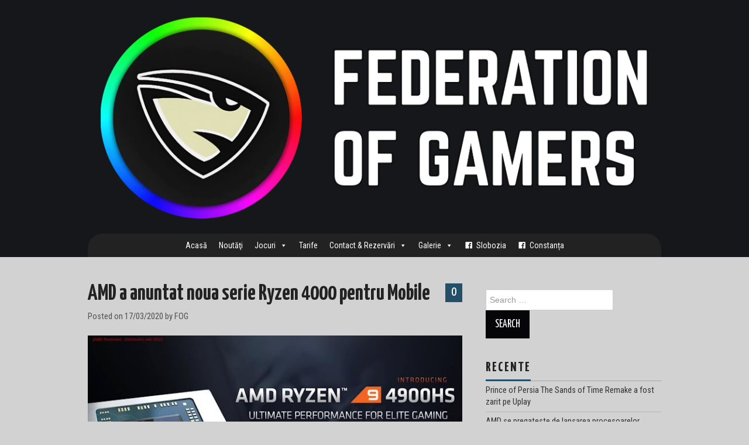

--- FILE ---
content_type: text/html; charset=UTF-8
request_url: https://foginternetcafe.ro/stiri/amd-a-anuntat-noua-serie-ryzen-4000-pentru-mobile/
body_size: 12657
content:
<!DOCTYPE html>
<html lang="en-US">
<head>
	<script data-ad-client="ca-pub-7338703182577930" async src="https://pagead2.googlesyndication.com/pagead/js/adsbygoogle.js"></script>
	
	<!-- Global site tag (gtag.js) - Google Analytics -->
<script async src="https://www.googletagmanager.com/gtag/js?id=UA-80447526-2"></script>
<script>
  window.dataLayer = window.dataLayer || [];
  function gtag(){dataLayer.push(arguments);}
  gtag('js', new Date());

  gtag('config', 'UA-80447526-2');
</script>

	<meta charset="UTF-8">
	<meta name="viewport" content="width=device-width">

	<link rel="profile" href="http://gmpg.org/xfn/11">
	<link rel="pingback" href="https://foginternetcafe.ro/xmlrpc.php">
	<link rel="shortcut icon" href="https://foginternetcafe.ro/wp-content/uploads/2022/11/fog-logo-rgb.png" />

	

	<meta name='robots' content='index, follow, max-image-preview:large, max-snippet:-1, max-video-preview:-1' />

	<!-- This site is optimized with the Yoast SEO plugin v19.10 - https://yoast.com/wordpress/plugins/seo/ -->
	<title>AMD a anuntat noua serie Ryzen 4000 pentru Mobile - FoG</title>
	<link rel="canonical" href="https://foginternetcafe.ro/stiri/amd-a-anuntat-noua-serie-ryzen-4000-pentru-mobile/" />
	<meta property="og:locale" content="en_US" />
	<meta property="og:type" content="article" />
	<meta property="og:title" content="AMD a anuntat noua serie Ryzen 4000 pentru Mobile - FoG" />
	<meta property="og:description" content="Seria Ryzen 4000 a fost dezvaluita in mod oficial de catre AMD, aducand 8 nuclee cu 16 fire de executie pe laptop-uri. Noile procesoare vin cu multe imbunatatiri. Arhitectura Zen 2 este asistata de o gramada de sisteme noi concepute&hellip; Continue Reading &rarr;" />
	<meta property="og:url" content="https://foginternetcafe.ro/stiri/amd-a-anuntat-noua-serie-ryzen-4000-pentru-mobile/" />
	<meta property="og:site_name" content="FoG" />
	<meta property="article:published_time" content="2020-03-17T17:40:16+00:00" />
	<meta property="article:modified_time" content="2020-03-17T17:40:53+00:00" />
	<meta property="og:image" content="https://foginternetcafe.ro/wp-content/uploads/2020/03/r400.jpg" />
	<meta property="og:image:width" content="678" />
	<meta property="og:image:height" content="381" />
	<meta property="og:image:type" content="image/jpeg" />
	<meta name="author" content="FOG" />
	<meta name="twitter:card" content="summary_large_image" />
	<meta name="twitter:label1" content="Written by" />
	<meta name="twitter:data1" content="FOG" />
	<meta name="twitter:label2" content="Est. reading time" />
	<meta name="twitter:data2" content="1 minute" />
	<script type="application/ld+json" class="yoast-schema-graph">{"@context":"https://schema.org","@graph":[{"@type":"WebPage","@id":"https://foginternetcafe.ro/stiri/amd-a-anuntat-noua-serie-ryzen-4000-pentru-mobile/","url":"https://foginternetcafe.ro/stiri/amd-a-anuntat-noua-serie-ryzen-4000-pentru-mobile/","name":"AMD a anuntat noua serie Ryzen 4000 pentru Mobile - FoG","isPartOf":{"@id":"https://foginternetcafe.ro/#website"},"primaryImageOfPage":{"@id":"https://foginternetcafe.ro/stiri/amd-a-anuntat-noua-serie-ryzen-4000-pentru-mobile/#primaryimage"},"image":{"@id":"https://foginternetcafe.ro/stiri/amd-a-anuntat-noua-serie-ryzen-4000-pentru-mobile/#primaryimage"},"thumbnailUrl":"https://foginternetcafe.ro/wp-content/uploads/2020/03/r400.jpg","datePublished":"2020-03-17T17:40:16+00:00","dateModified":"2020-03-17T17:40:53+00:00","author":{"@id":"https://foginternetcafe.ro/#/schema/person/7e2841916cffe00a5ce01ff0b89905e2"},"breadcrumb":{"@id":"https://foginternetcafe.ro/stiri/amd-a-anuntat-noua-serie-ryzen-4000-pentru-mobile/#breadcrumb"},"inLanguage":"en-US","potentialAction":[{"@type":"ReadAction","target":["https://foginternetcafe.ro/stiri/amd-a-anuntat-noua-serie-ryzen-4000-pentru-mobile/"]}]},{"@type":"ImageObject","inLanguage":"en-US","@id":"https://foginternetcafe.ro/stiri/amd-a-anuntat-noua-serie-ryzen-4000-pentru-mobile/#primaryimage","url":"https://foginternetcafe.ro/wp-content/uploads/2020/03/r400.jpg","contentUrl":"https://foginternetcafe.ro/wp-content/uploads/2020/03/r400.jpg","width":678,"height":381},{"@type":"BreadcrumbList","@id":"https://foginternetcafe.ro/stiri/amd-a-anuntat-noua-serie-ryzen-4000-pentru-mobile/#breadcrumb","itemListElement":[{"@type":"ListItem","position":1,"name":"Home","item":"https://foginternetcafe.ro/"},{"@type":"ListItem","position":2,"name":"Noutati IT, Gaming &#038; Review-uri","item":"https://foginternetcafe.ro/stiri/"},{"@type":"ListItem","position":3,"name":"AMD a anuntat noua serie Ryzen 4000 pentru Mobile"}]},{"@type":"WebSite","@id":"https://foginternetcafe.ro/#website","url":"https://foginternetcafe.ro/","name":"FoG","description":"Internet Cafe","potentialAction":[{"@type":"SearchAction","target":{"@type":"EntryPoint","urlTemplate":"https://foginternetcafe.ro/?s={search_term_string}"},"query-input":"required name=search_term_string"}],"inLanguage":"en-US"},{"@type":"Person","@id":"https://foginternetcafe.ro/#/schema/person/7e2841916cffe00a5ce01ff0b89905e2","name":"FOG","image":{"@type":"ImageObject","inLanguage":"en-US","@id":"https://foginternetcafe.ro/#/schema/person/image/","url":"https://secure.gravatar.com/avatar/fbd27733c529b072a792dda80ccd7d27?s=96&d=mm&r=g","contentUrl":"https://secure.gravatar.com/avatar/fbd27733c529b072a792dda80ccd7d27?s=96&d=mm&r=g","caption":"FOG"},"url":"https://foginternetcafe.ro/stiri/author/fog/"}]}</script>
	<!-- / Yoast SEO plugin. -->


<link rel='dns-prefetch' href='//fonts.googleapis.com' />
<link rel="alternate" type="application/rss+xml" title="FoG &raquo; Feed" href="https://foginternetcafe.ro/feed/" />
<link rel="alternate" type="application/rss+xml" title="FoG &raquo; Comments Feed" href="https://foginternetcafe.ro/comments/feed/" />
<link rel="alternate" type="application/rss+xml" title="FoG &raquo; AMD a anuntat noua serie Ryzen 4000 pentru Mobile Comments Feed" href="https://foginternetcafe.ro/stiri/amd-a-anuntat-noua-serie-ryzen-4000-pentru-mobile/feed/" />
<script type="text/javascript">
window._wpemojiSettings = {"baseUrl":"https:\/\/s.w.org\/images\/core\/emoji\/14.0.0\/72x72\/","ext":".png","svgUrl":"https:\/\/s.w.org\/images\/core\/emoji\/14.0.0\/svg\/","svgExt":".svg","source":{"concatemoji":"https:\/\/foginternetcafe.ro\/wp-includes\/js\/wp-emoji-release.min.js?ver=6.1.9"}};
/*! This file is auto-generated */
!function(e,a,t){var n,r,o,i=a.createElement("canvas"),p=i.getContext&&i.getContext("2d");function s(e,t){var a=String.fromCharCode,e=(p.clearRect(0,0,i.width,i.height),p.fillText(a.apply(this,e),0,0),i.toDataURL());return p.clearRect(0,0,i.width,i.height),p.fillText(a.apply(this,t),0,0),e===i.toDataURL()}function c(e){var t=a.createElement("script");t.src=e,t.defer=t.type="text/javascript",a.getElementsByTagName("head")[0].appendChild(t)}for(o=Array("flag","emoji"),t.supports={everything:!0,everythingExceptFlag:!0},r=0;r<o.length;r++)t.supports[o[r]]=function(e){if(p&&p.fillText)switch(p.textBaseline="top",p.font="600 32px Arial",e){case"flag":return s([127987,65039,8205,9895,65039],[127987,65039,8203,9895,65039])?!1:!s([55356,56826,55356,56819],[55356,56826,8203,55356,56819])&&!s([55356,57332,56128,56423,56128,56418,56128,56421,56128,56430,56128,56423,56128,56447],[55356,57332,8203,56128,56423,8203,56128,56418,8203,56128,56421,8203,56128,56430,8203,56128,56423,8203,56128,56447]);case"emoji":return!s([129777,127995,8205,129778,127999],[129777,127995,8203,129778,127999])}return!1}(o[r]),t.supports.everything=t.supports.everything&&t.supports[o[r]],"flag"!==o[r]&&(t.supports.everythingExceptFlag=t.supports.everythingExceptFlag&&t.supports[o[r]]);t.supports.everythingExceptFlag=t.supports.everythingExceptFlag&&!t.supports.flag,t.DOMReady=!1,t.readyCallback=function(){t.DOMReady=!0},t.supports.everything||(n=function(){t.readyCallback()},a.addEventListener?(a.addEventListener("DOMContentLoaded",n,!1),e.addEventListener("load",n,!1)):(e.attachEvent("onload",n),a.attachEvent("onreadystatechange",function(){"complete"===a.readyState&&t.readyCallback()})),(e=t.source||{}).concatemoji?c(e.concatemoji):e.wpemoji&&e.twemoji&&(c(e.twemoji),c(e.wpemoji)))}(window,document,window._wpemojiSettings);
</script>
<style type="text/css">
img.wp-smiley,
img.emoji {
	display: inline !important;
	border: none !important;
	box-shadow: none !important;
	height: 1em !important;
	width: 1em !important;
	margin: 0 0.07em !important;
	vertical-align: -0.1em !important;
	background: none !important;
	padding: 0 !important;
}
</style>
	<link rel='stylesheet' id='wp-block-library-css' href='https://foginternetcafe.ro/wp-includes/css/dist/block-library/style.min.css?ver=6.1.9' type='text/css' media='all' />
<link rel='stylesheet' id='classic-theme-styles-css' href='https://foginternetcafe.ro/wp-includes/css/classic-themes.min.css?ver=1' type='text/css' media='all' />
<style id='global-styles-inline-css' type='text/css'>
body{--wp--preset--color--black: #000000;--wp--preset--color--cyan-bluish-gray: #abb8c3;--wp--preset--color--white: #ffffff;--wp--preset--color--pale-pink: #f78da7;--wp--preset--color--vivid-red: #cf2e2e;--wp--preset--color--luminous-vivid-orange: #ff6900;--wp--preset--color--luminous-vivid-amber: #fcb900;--wp--preset--color--light-green-cyan: #7bdcb5;--wp--preset--color--vivid-green-cyan: #00d084;--wp--preset--color--pale-cyan-blue: #8ed1fc;--wp--preset--color--vivid-cyan-blue: #0693e3;--wp--preset--color--vivid-purple: #9b51e0;--wp--preset--gradient--vivid-cyan-blue-to-vivid-purple: linear-gradient(135deg,rgba(6,147,227,1) 0%,rgb(155,81,224) 100%);--wp--preset--gradient--light-green-cyan-to-vivid-green-cyan: linear-gradient(135deg,rgb(122,220,180) 0%,rgb(0,208,130) 100%);--wp--preset--gradient--luminous-vivid-amber-to-luminous-vivid-orange: linear-gradient(135deg,rgba(252,185,0,1) 0%,rgba(255,105,0,1) 100%);--wp--preset--gradient--luminous-vivid-orange-to-vivid-red: linear-gradient(135deg,rgba(255,105,0,1) 0%,rgb(207,46,46) 100%);--wp--preset--gradient--very-light-gray-to-cyan-bluish-gray: linear-gradient(135deg,rgb(238,238,238) 0%,rgb(169,184,195) 100%);--wp--preset--gradient--cool-to-warm-spectrum: linear-gradient(135deg,rgb(74,234,220) 0%,rgb(151,120,209) 20%,rgb(207,42,186) 40%,rgb(238,44,130) 60%,rgb(251,105,98) 80%,rgb(254,248,76) 100%);--wp--preset--gradient--blush-light-purple: linear-gradient(135deg,rgb(255,206,236) 0%,rgb(152,150,240) 100%);--wp--preset--gradient--blush-bordeaux: linear-gradient(135deg,rgb(254,205,165) 0%,rgb(254,45,45) 50%,rgb(107,0,62) 100%);--wp--preset--gradient--luminous-dusk: linear-gradient(135deg,rgb(255,203,112) 0%,rgb(199,81,192) 50%,rgb(65,88,208) 100%);--wp--preset--gradient--pale-ocean: linear-gradient(135deg,rgb(255,245,203) 0%,rgb(182,227,212) 50%,rgb(51,167,181) 100%);--wp--preset--gradient--electric-grass: linear-gradient(135deg,rgb(202,248,128) 0%,rgb(113,206,126) 100%);--wp--preset--gradient--midnight: linear-gradient(135deg,rgb(2,3,129) 0%,rgb(40,116,252) 100%);--wp--preset--duotone--dark-grayscale: url('#wp-duotone-dark-grayscale');--wp--preset--duotone--grayscale: url('#wp-duotone-grayscale');--wp--preset--duotone--purple-yellow: url('#wp-duotone-purple-yellow');--wp--preset--duotone--blue-red: url('#wp-duotone-blue-red');--wp--preset--duotone--midnight: url('#wp-duotone-midnight');--wp--preset--duotone--magenta-yellow: url('#wp-duotone-magenta-yellow');--wp--preset--duotone--purple-green: url('#wp-duotone-purple-green');--wp--preset--duotone--blue-orange: url('#wp-duotone-blue-orange');--wp--preset--font-size--small: 13px;--wp--preset--font-size--medium: 20px;--wp--preset--font-size--large: 36px;--wp--preset--font-size--x-large: 42px;--wp--preset--spacing--20: 0.44rem;--wp--preset--spacing--30: 0.67rem;--wp--preset--spacing--40: 1rem;--wp--preset--spacing--50: 1.5rem;--wp--preset--spacing--60: 2.25rem;--wp--preset--spacing--70: 3.38rem;--wp--preset--spacing--80: 5.06rem;}:where(.is-layout-flex){gap: 0.5em;}body .is-layout-flow > .alignleft{float: left;margin-inline-start: 0;margin-inline-end: 2em;}body .is-layout-flow > .alignright{float: right;margin-inline-start: 2em;margin-inline-end: 0;}body .is-layout-flow > .aligncenter{margin-left: auto !important;margin-right: auto !important;}body .is-layout-constrained > .alignleft{float: left;margin-inline-start: 0;margin-inline-end: 2em;}body .is-layout-constrained > .alignright{float: right;margin-inline-start: 2em;margin-inline-end: 0;}body .is-layout-constrained > .aligncenter{margin-left: auto !important;margin-right: auto !important;}body .is-layout-constrained > :where(:not(.alignleft):not(.alignright):not(.alignfull)){max-width: var(--wp--style--global--content-size);margin-left: auto !important;margin-right: auto !important;}body .is-layout-constrained > .alignwide{max-width: var(--wp--style--global--wide-size);}body .is-layout-flex{display: flex;}body .is-layout-flex{flex-wrap: wrap;align-items: center;}body .is-layout-flex > *{margin: 0;}:where(.wp-block-columns.is-layout-flex){gap: 2em;}.has-black-color{color: var(--wp--preset--color--black) !important;}.has-cyan-bluish-gray-color{color: var(--wp--preset--color--cyan-bluish-gray) !important;}.has-white-color{color: var(--wp--preset--color--white) !important;}.has-pale-pink-color{color: var(--wp--preset--color--pale-pink) !important;}.has-vivid-red-color{color: var(--wp--preset--color--vivid-red) !important;}.has-luminous-vivid-orange-color{color: var(--wp--preset--color--luminous-vivid-orange) !important;}.has-luminous-vivid-amber-color{color: var(--wp--preset--color--luminous-vivid-amber) !important;}.has-light-green-cyan-color{color: var(--wp--preset--color--light-green-cyan) !important;}.has-vivid-green-cyan-color{color: var(--wp--preset--color--vivid-green-cyan) !important;}.has-pale-cyan-blue-color{color: var(--wp--preset--color--pale-cyan-blue) !important;}.has-vivid-cyan-blue-color{color: var(--wp--preset--color--vivid-cyan-blue) !important;}.has-vivid-purple-color{color: var(--wp--preset--color--vivid-purple) !important;}.has-black-background-color{background-color: var(--wp--preset--color--black) !important;}.has-cyan-bluish-gray-background-color{background-color: var(--wp--preset--color--cyan-bluish-gray) !important;}.has-white-background-color{background-color: var(--wp--preset--color--white) !important;}.has-pale-pink-background-color{background-color: var(--wp--preset--color--pale-pink) !important;}.has-vivid-red-background-color{background-color: var(--wp--preset--color--vivid-red) !important;}.has-luminous-vivid-orange-background-color{background-color: var(--wp--preset--color--luminous-vivid-orange) !important;}.has-luminous-vivid-amber-background-color{background-color: var(--wp--preset--color--luminous-vivid-amber) !important;}.has-light-green-cyan-background-color{background-color: var(--wp--preset--color--light-green-cyan) !important;}.has-vivid-green-cyan-background-color{background-color: var(--wp--preset--color--vivid-green-cyan) !important;}.has-pale-cyan-blue-background-color{background-color: var(--wp--preset--color--pale-cyan-blue) !important;}.has-vivid-cyan-blue-background-color{background-color: var(--wp--preset--color--vivid-cyan-blue) !important;}.has-vivid-purple-background-color{background-color: var(--wp--preset--color--vivid-purple) !important;}.has-black-border-color{border-color: var(--wp--preset--color--black) !important;}.has-cyan-bluish-gray-border-color{border-color: var(--wp--preset--color--cyan-bluish-gray) !important;}.has-white-border-color{border-color: var(--wp--preset--color--white) !important;}.has-pale-pink-border-color{border-color: var(--wp--preset--color--pale-pink) !important;}.has-vivid-red-border-color{border-color: var(--wp--preset--color--vivid-red) !important;}.has-luminous-vivid-orange-border-color{border-color: var(--wp--preset--color--luminous-vivid-orange) !important;}.has-luminous-vivid-amber-border-color{border-color: var(--wp--preset--color--luminous-vivid-amber) !important;}.has-light-green-cyan-border-color{border-color: var(--wp--preset--color--light-green-cyan) !important;}.has-vivid-green-cyan-border-color{border-color: var(--wp--preset--color--vivid-green-cyan) !important;}.has-pale-cyan-blue-border-color{border-color: var(--wp--preset--color--pale-cyan-blue) !important;}.has-vivid-cyan-blue-border-color{border-color: var(--wp--preset--color--vivid-cyan-blue) !important;}.has-vivid-purple-border-color{border-color: var(--wp--preset--color--vivid-purple) !important;}.has-vivid-cyan-blue-to-vivid-purple-gradient-background{background: var(--wp--preset--gradient--vivid-cyan-blue-to-vivid-purple) !important;}.has-light-green-cyan-to-vivid-green-cyan-gradient-background{background: var(--wp--preset--gradient--light-green-cyan-to-vivid-green-cyan) !important;}.has-luminous-vivid-amber-to-luminous-vivid-orange-gradient-background{background: var(--wp--preset--gradient--luminous-vivid-amber-to-luminous-vivid-orange) !important;}.has-luminous-vivid-orange-to-vivid-red-gradient-background{background: var(--wp--preset--gradient--luminous-vivid-orange-to-vivid-red) !important;}.has-very-light-gray-to-cyan-bluish-gray-gradient-background{background: var(--wp--preset--gradient--very-light-gray-to-cyan-bluish-gray) !important;}.has-cool-to-warm-spectrum-gradient-background{background: var(--wp--preset--gradient--cool-to-warm-spectrum) !important;}.has-blush-light-purple-gradient-background{background: var(--wp--preset--gradient--blush-light-purple) !important;}.has-blush-bordeaux-gradient-background{background: var(--wp--preset--gradient--blush-bordeaux) !important;}.has-luminous-dusk-gradient-background{background: var(--wp--preset--gradient--luminous-dusk) !important;}.has-pale-ocean-gradient-background{background: var(--wp--preset--gradient--pale-ocean) !important;}.has-electric-grass-gradient-background{background: var(--wp--preset--gradient--electric-grass) !important;}.has-midnight-gradient-background{background: var(--wp--preset--gradient--midnight) !important;}.has-small-font-size{font-size: var(--wp--preset--font-size--small) !important;}.has-medium-font-size{font-size: var(--wp--preset--font-size--medium) !important;}.has-large-font-size{font-size: var(--wp--preset--font-size--large) !important;}.has-x-large-font-size{font-size: var(--wp--preset--font-size--x-large) !important;}
.wp-block-navigation a:where(:not(.wp-element-button)){color: inherit;}
:where(.wp-block-columns.is-layout-flex){gap: 2em;}
.wp-block-pullquote{font-size: 1.5em;line-height: 1.6;}
</style>
<link rel='stylesheet' id='megamenu-css' href='https://foginternetcafe.ro/wp-content/uploads/maxmegamenu/style.css?ver=fc25b2' type='text/css' media='all' />
<link rel='stylesheet' id='dashicons-css' href='https://foginternetcafe.ro/wp-includes/css/dashicons.min.css?ver=6.1.9' type='text/css' media='all' />
<link rel='stylesheet' id='athemes-headings-fonts-css' href='//fonts.googleapis.com/css?family=Yanone+Kaffeesatz%3A400%2C700&#038;ver=6.1.9' type='text/css' media='all' />
<link rel='stylesheet' id='athemes-body-fonts-css' href='//fonts.googleapis.com/css?family=Roboto+Condensed%3A400italic%2C700italic%2C400%2C700&#038;ver=6.1.9' type='text/css' media='all' />
<link rel='stylesheet' id='athemes-glyphs-css' href='https://foginternetcafe.ro/wp-content/themes/hiero/css/athemes-glyphs.css?ver=6.1.9' type='text/css' media='all' />
<link rel='stylesheet' id='athemes-bootstrap-css' href='https://foginternetcafe.ro/wp-content/themes/hiero/css/bootstrap.min.css?ver=6.1.9' type='text/css' media='all' />
<link rel='stylesheet' id='athemes-style-css' href='https://foginternetcafe.ro/wp-content/themes/hiero/style.css?ver=6.1.9' type='text/css' media='all' />
<style id='athemes-style-inline-css' type='text/css'>
a, #main-navigation .sf-menu > ul > li:hover:after, #main-navigation .sf-menu > ul > li.sfHover:after, #main-navigation .sf-menu > ul > li.current_page_item:after, #main-navigation .sf-menu > ul > li.current-menu-item:after, .entry-title a:hover, .comment-list li.comment .comment-author .fn a:hover, .comment-list li.comment .reply a, .widget li a:hover, .site-extra .widget li a:hover, .site-extra .widget_athemes_social_icons li a:hover [class^="ico-"]:before, .site-footer a:hover { color: #235068; }
button:hover, a.button:hover, input[type="button"]:hover, .widget-title span, input[type="reset"]:hover, input[type="submit"]:hover { border-color: #235068; }
button:hover, a.button:hover, .widget_athemes_social_icons li a:hover [class^="ico-"]:before, input[type="button"]:hover, .widget_athemes_tabs .widget-tab-nav li.active a, input[type="reset"]:hover, .comments-link a, .site-content [class*="navigation"] a:hover, input[type="submit"]:hover, #main-navigation li:hover ul, #main-navigation li.sfHover ul, #main-navigation li a:hover, #main-navigation li.sfHover > a, #main-navigation li.current_page_item > a, #main-navigation li.current-menu-item > a, #main-navigation li.current-menu-parent > a, #main-navigation li.current-page-parent > a, #main-navigation li.current-page-ancestor > a, #main-navigation li.current_page_ancestor > a { background: #235068; }
.site-title a { color: #ffffff; }
body { color: #333333; }
a.button, h1, h2, h3, h4, h5, h6, button, input[type="button"], input[type="reset"], input[type="submit"], .site-title, .site-description, #main-navigation li a, .nav-open, .nav-close, .comments-link a, .author-info .author-links a, .site-content [class*="navigation"] a, .comment-list li.comment .comment-author .fn, .comment-list li.comment .reply a, #commentform label, .widget_athemes_tabs .widget-tab-nav li a { font-family: Yanone Kaffeesatz; }
body { font-family: Roboto Condensed; }

</style>
<link rel='stylesheet' id='yasrcss-css' href='https://foginternetcafe.ro/wp-content/plugins/yet-another-stars-rating/includes/css/yasr.css?ver=3.1.4' type='text/css' media='all' />
<style id='yasrcss-inline-css' type='text/css'>

            .yasr-star-rating {
                background-image: url('https://foginternetcafe.ro/wp-content/plugins/yet-another-stars-rating/includes/img/star_2.svg');
            }
            .yasr-star-rating .yasr-star-value {
                background: url('https://foginternetcafe.ro/wp-content/plugins/yet-another-stars-rating/includes/img/star_3.svg') ;
            }
</style>
<script type='text/javascript' src='https://foginternetcafe.ro/wp-includes/js/jquery/jquery.min.js?ver=3.6.1' id='jquery-core-js'></script>
<script type='text/javascript' src='https://foginternetcafe.ro/wp-includes/js/jquery/jquery-migrate.min.js?ver=3.3.2' id='jquery-migrate-js'></script>
<script type='text/javascript' src='https://foginternetcafe.ro/wp-content/themes/hiero/js/bootstrap.min.js?ver=6.1.9' id='athemes-bootstrap-js-js'></script>
<script type='text/javascript' src='https://foginternetcafe.ro/wp-content/themes/hiero/js/superfish.js?ver=6.1.9' id='athemes-superfish-js'></script>
<script type='text/javascript' src='https://foginternetcafe.ro/wp-content/themes/hiero/js/supersubs.js?ver=6.1.9' id='athemes-supersubs-js'></script>
<script type='text/javascript' src='https://foginternetcafe.ro/wp-content/themes/hiero/js/settings.js?ver=6.1.9' id='athemes-settings-js'></script>
<link rel="https://api.w.org/" href="https://foginternetcafe.ro/wp-json/" /><link rel="alternate" type="application/json" href="https://foginternetcafe.ro/wp-json/wp/v2/posts/1036" /><link rel="EditURI" type="application/rsd+xml" title="RSD" href="https://foginternetcafe.ro/xmlrpc.php?rsd" />
<link rel="wlwmanifest" type="application/wlwmanifest+xml" href="https://foginternetcafe.ro/wp-includes/wlwmanifest.xml" />
<meta name="generator" content="WordPress 6.1.9" />
<link rel='shortlink' href='https://foginternetcafe.ro/?p=1036' />
<link rel="alternate" type="application/json+oembed" href="https://foginternetcafe.ro/wp-json/oembed/1.0/embed?url=https%3A%2F%2Ffoginternetcafe.ro%2Fstiri%2Famd-a-anuntat-noua-serie-ryzen-4000-pentru-mobile%2F" />
<link rel="alternate" type="text/xml+oembed" href="https://foginternetcafe.ro/wp-json/oembed/1.0/embed?url=https%3A%2F%2Ffoginternetcafe.ro%2Fstiri%2Famd-a-anuntat-noua-serie-ryzen-4000-pentru-mobile%2F&#038;format=xml" />
<!-- Analytics by WP Statistics v13.2.7 - https://wp-statistics.com/ -->
<!--[if lt IE 9]>
<script src="https://foginternetcafe.ro/wp-content/themes/hiero/js/html5shiv.js"></script>
<![endif]-->
<link rel="icon" href="https://foginternetcafe.ro/wp-content/uploads/2022/11/favicon-2.ico" sizes="32x32" />
<link rel="icon" href="https://foginternetcafe.ro/wp-content/uploads/2022/11/favicon-2.ico" sizes="192x192" />
<link rel="apple-touch-icon" href="https://foginternetcafe.ro/wp-content/uploads/2022/11/favicon-2.ico" />
<meta name="msapplication-TileImage" content="https://foginternetcafe.ro/wp-content/uploads/2022/11/favicon-2.ico" />
		<style type="text/css" id="wp-custom-css">
			.nav-open {display:none;}

body {
  background: #C6C6C6C6;
}

.author-info {
	background: #C6C6C6C6   ;}

.entry-meta {
	color: #515151;
	font-size: .9em;
	}

.entry-meta a {
	color: #515151;
	text-decoration: none;
	}

.page-header {
	margin: 0 0 30px;
	padding: 15px 20px 5px;
	background: #C6C6C6C6 ;
	border: 1px solid #e6e6e6;
	}

.widget li {
	padding: 6px 0;
	border-bottom: 1px solid #B6B6B6;
	}

.widget-title {
	margin: 0;
	font-size: 1.6em;
	text-transform: uppercase;
	letter-spacing: 2px;
	border-bottom: 1px solid #A5A5A5;
	}

a:visited {
  color: #235068         ;
  background-color: transparent;
  text-decoration: none;

		</style>
		<style type="text/css">/** Mega Menu CSS: fs **/</style>
</head>

<body class="post-template-default single single-post postid-1036 single-format-standard mega-menu-main">

	<header id="masthead" class="site-header" role="banner">
		<div class="clearfix container">
			<div class="site-branding">
									<a href="https://foginternetcafe.ro/" title="FoG"><img src="https://foginternetcafe.ro/wp-content/uploads/2022/11/fog-banner-rgb-transparent-2.png" alt="FoG" /></a>
							<!-- .site-branding --></div>

						
			<nav id="main-navigation" class="main-navigation" role="navigation">
				<a href="#main-navigation" class="nav-open">Menu</a>
				<a href="#" class="nav-close">Close</a>
				<div id="mega-menu-wrap-main" class="mega-menu-wrap"><div class="mega-menu-toggle"><div class="mega-toggle-blocks-left"></div><div class="mega-toggle-blocks-center"><div class='mega-toggle-block mega-menu-toggle-block mega-toggle-block-1' id='mega-toggle-block-1' tabindex='0'><span class='mega-toggle-label' role='button' aria-expanded='false'><span class='mega-toggle-label-closed'>Meniu</span><span class='mega-toggle-label-open'>Meniu</span></span></div></div><div class="mega-toggle-blocks-right"></div></div><ul id="mega-menu-main" class="mega-menu max-mega-menu mega-menu-horizontal mega-no-js" data-event="hover_intent" data-effect="fade_up" data-effect-speed="200" data-effect-mobile="disabled" data-effect-speed-mobile="0" data-mobile-force-width="false" data-second-click="go" data-document-click="collapse" data-vertical-behaviour="standard" data-breakpoint="600" data-unbind="true" data-mobile-state="collapse_all" data-hover-intent-timeout="300" data-hover-intent-interval="100"><li class='mega-menu-item mega-menu-item-type-post_type mega-menu-item-object-page mega-menu-item-home mega-align-bottom-left mega-menu-flyout mega-menu-item-417' id='mega-menu-item-417'><a class="mega-menu-link" href="https://foginternetcafe.ro/" tabindex="0">Acasă</a></li><li class='mega-menu-item mega-menu-item-type-taxonomy mega-menu-item-object-category mega-align-bottom-left mega-menu-flyout mega-menu-item-683' id='mega-menu-item-683'><a class="mega-menu-link" href="https://foginternetcafe.ro/categorii/noutati-sala/" tabindex="0">Noutăţi</a></li><li class='mega-menu-item mega-menu-item-type-custom mega-menu-item-object-custom mega-menu-item-has-children mega-align-bottom-left mega-menu-flyout mega-disable-link mega-menu-item-70' id='mega-menu-item-70'><a class="mega-menu-link" tabindex="0" aria-haspopup="true" aria-expanded="false" role="button">Jocuri<span class="mega-indicator"></span></a>
<ul class="mega-sub-menu">
<li class='mega-menu-item mega-menu-item-type-post_type mega-menu-item-object-page mega-menu-item-416' id='mega-menu-item-416'><a class="mega-menu-link" href="https://foginternetcafe.ro/pc/">PC</a></li><li class='mega-menu-item mega-menu-item-type-post_type mega-menu-item-object-page mega-menu-item-415' id='mega-menu-item-415'><a class="mega-menu-link" href="https://foginternetcafe.ro/ps4/">Playstation</a></li></ul>
</li><li class='mega-menu-item mega-menu-item-type-post_type mega-menu-item-object-page mega-align-bottom-left mega-menu-flyout mega-menu-item-403' id='mega-menu-item-403'><a class="mega-menu-link" href="https://foginternetcafe.ro/tarife/" tabindex="0">Tarife</a></li><li class='mega-menu-item mega-menu-item-type-custom mega-menu-item-object-custom mega-menu-item-has-children mega-align-bottom-left mega-menu-flyout mega-disable-link mega-menu-item-1634' id='mega-menu-item-1634'><a class="mega-menu-link" tabindex="0" aria-haspopup="true" aria-expanded="false" role="button">Contact & Rezervări<span class="mega-indicator"></span></a>
<ul class="mega-sub-menu">
<li class='mega-menu-item mega-menu-item-type-post_type mega-menu-item-object-page mega-menu-item-467' id='mega-menu-item-467'><a class="mega-menu-link" href="https://foginternetcafe.ro/contact-slobozia/">Slobozia</a></li><li class='mega-menu-item mega-menu-item-type-post_type mega-menu-item-object-page mega-menu-item-1637' id='mega-menu-item-1637'><a class="mega-menu-link" href="https://foginternetcafe.ro/contact-constanta/">Constanța</a></li></ul>
</li><li class='mega-menu-item mega-menu-item-type-custom mega-menu-item-object-custom mega-menu-item-has-children mega-align-bottom-left mega-menu-flyout mega-menu-item-1970' id='mega-menu-item-1970'><a class="mega-menu-link" href="#" aria-haspopup="true" aria-expanded="false" tabindex="0">Galerie<span class="mega-indicator"></span></a>
<ul class="mega-sub-menu">
<li class='mega-menu-item mega-menu-item-type-post_type mega-menu-item-object-page mega-menu-item-1968' id='mega-menu-item-1968'><a class="mega-menu-link" href="https://foginternetcafe.ro/galerie-slobozia/">Galerie Slobozia</a></li><li class='mega-menu-item mega-menu-item-type-post_type mega-menu-item-object-page mega-menu-item-1969' id='mega-menu-item-1969'><a class="mega-menu-link" href="https://foginternetcafe.ro/galerie-constanta/">Galerie Constanta</a></li></ul>
</li><li class='mega-menu-item mega-menu-item-type-custom mega-menu-item-object-custom mega-align-bottom-left mega-menu-flyout mega-has-icon mega-icon-left mega-menu-item-1718' id='mega-menu-item-1718'><a target="_blank" class="dashicons-facebook mega-menu-link" href="https://www.facebook.com/FogGamingSlobozia" tabindex="0">Slobozia</a></li><li class='mega-menu-item mega-menu-item-type-custom mega-menu-item-object-custom mega-align-bottom-left mega-menu-flyout mega-has-icon mega-icon-left mega-menu-item-1719' id='mega-menu-item-1719'><a target="_blank" class="dashicons-facebook mega-menu-link" href="https://www.facebook.com/FogGamingCT" tabindex="0">Constanța</a></li></ul></div>			<!-- #main-navigation --></nav>
		</div>
	<!-- #masthead --></header>

	<div id="main" class="site-main">
		<div class="clearfix container">

	<div id="primary" class="content-area">
		<div id="content" class="site-content" role="main">

		
			
<article id="post-1036" class="clearfix post-1036 post type-post status-publish format-standard has-post-thumbnail hentry category-procesoare">
	<header class="entry-header">
				<span class="comments-link"> <a href="https://foginternetcafe.ro/stiri/amd-a-anuntat-noua-serie-ryzen-4000-pentru-mobile/#respond">0</a></span>
		
		<h1 class="entry-title">AMD a anuntat noua serie Ryzen 4000 pentru Mobile</h1>

		<div class="entry-meta">
			<span class="posted-on">Posted on <a href="https://foginternetcafe.ro/stiri/amd-a-anuntat-noua-serie-ryzen-4000-pentru-mobile/" title="17:40" rel="bookmark"><time class="entry-date published updated" datetime="2020-03-17T17:40:16+02:00">17/03/2020</time></a></span><span class="byline"> by <span class="author vcard"><a class="url fn n" href="https://foginternetcafe.ro/stiri/author/fog/" title="View all posts by FOG">FOG</a></span></span>		<!-- .entry-meta --></div>
	<!-- .entry-header --></header>

			

	<div class="clearfix entry-content">
		
<figure class="wp-block-image size-large"><img decoding="async" width="678" height="381" src="https://foginternetcafe.ro/wp-content/uploads/2020/03/r400.jpg" alt="" class="wp-image-1037" srcset="https://foginternetcafe.ro/wp-content/uploads/2020/03/r400.jpg 678w, https://foginternetcafe.ro/wp-content/uploads/2020/03/r400-300x169.jpg 300w" sizes="(max-width: 678px) 100vw, 678px" /></figure>



<p>Seria Ryzen 4000 a fost dezvaluita in mod oficial de catre AMD, aducand 8 nuclee cu 16 fire de executie pe laptop-uri.</p>



<p>Noile procesoare vin cu multe imbunatatiri. Arhitectura Zen 2 este asistata de o gramada de sisteme noi concepute pentru a monitoriza mai bine consumul de energie si temperatura intregului sistem, in asa fel încat sa poata fi mentinute frecvente mari pentru mai mult timp, si frecvențe mai mici atunci cand sistemul nu este folosit, economisind baterie.</p>



<p>AMD susține ca va oferi un spor de 25% de performanTA la aceeasi frecventa fata de generatia trecuta, eficienta energetica dubla si o viteza de 5 ori mai mare la schimbarea starii procesorului. Suport pentru memorie mai rapida, conectivitate mai moderna si tot soiul de noutati ce vor fi regasite pe laptop-uri.</p>



<p>Pe partea video sunt 8 unitati de procesare pe 7nm, ceea ce alaturi de cateva alte imbunatatiri rezultă in performanta totala mai buna cu 16% fata de APU-urile din generatia trecuta.</p>



<figure class="wp-block-table"><table class=""><tbody><tr><th>AMD Ryzen 4000 Series “Renoir” Mobile CPUs</th></tr><tr><th></th><th>Cores / Threads</th><th>Base Clock</th><th>Max Boost Clock</th><th>GPU Cores</th><th>TDP</th></tr><tr><th>AMD Ryzen 4000 H-Series (TDP: 45W, cTDP 35-54W)</th></tr><tr><th>AMD Ryzen 9 4900H</th><td>8C/16T</td><td>3.3 GHz</td><td>4.4 GHz (TBC)</td><td>8</td><td>45W</td></tr><tr><th>AMD Ryzen 7 4800H</th><td>8C/16T</td><td>2.9 GHz</td><td>4.2 GHz</td><td>7</td><td>45W</td></tr><tr><th>AMD Ryzen 5 4600H</th><td>6C/12T</td><td>3.0 GHz</td><td>4.0 GHz</td><td>6</td><td>45W</td></tr><tr><th>AMD Ryzen 4000 HS-Series (TDP: 35W)</th></tr><tr><th>AMD Ryzen 9 4900HS</th><td>8C/16T</td><td>3.0 GHz</td><td>4.3 GHz (TBC)</td><td>8</td><td>35W</td></tr><tr><th>AMD Ryzen 7 4800HS</th><td>8C/16T</td><td>3.0 GHz</td><td>4.2 GHz</td><td>7</td><td>35W</td></tr><tr><th>AMD Ryzen 5 4600HS</th><td>6C/12T</td><td>3.0 GHz</td><td>4.0 GHz</td><td>6</td><td>35W</td></tr><tr><th>AMD Ryzen 4000 U-Series (TDP: 15W, cTDP: 10-25W)</th></tr><tr><th>AMD Ryzen 7 4800U</th><td>8C/16T</td><td>1.8 GHz</td><td>4.2 GHz</td><td>8</td><td>25-15W</td></tr><tr><th>AMD Ryzen 7 4700U</th><td>8C/8T</td><td>2.0 GHz</td><td>4.1 GHz</td><td>7</td><td>25-15W</td></tr><tr><th>AMD Ryzen 5 4600U</th><td>6C/12T</td><td>2.1 GHz</td><td>4.0 GHz</td><td>6</td><td>25-15W</td></tr><tr><th>AMD Ryzen 5 4500U</th><td>6C/6T</td><td>2.3 GHz</td><td>4.0 GHz</td><td>6</td><td>25-15W</td></tr><tr><th>AMD Ryzen 3 4300U</th><td>4C/4T</td><td>2.7 GHz</td><td>3.7 GHz</td><td>5</td><td>25-15W</td></tr><tr><th><em>cTDP – configuragble thermal design power</em></th></tr></tbody></table></figure>



<p>Sursa: <a href="https://zonait.ro/amd-anunta-seria-ryzen-mobile-4000/">Zona.IT</a></p>
<div style="text-align:center" class="yasr-auto-insert-visitor"><!--Yasr Visitor Votes Shortcode--><div id='yasr_visitor_votes_7cea46ca96dc1' class='yasr-visitor-votes'><div class="yasr-custom-text-vv-before yasr-custom-text-vv-before-1036">Click to rate this post!</div><div id='yasr-vv-second-row-container-7cea46ca96dc1' 
                                        class='yasr-vv-second-row-container'><div id='yasr-visitor-votes-rater-7cea46ca96dc1'
                                      class='yasr-rater-stars-vv'
                                      data-rater-postid='1036' 
                                      data-rating='0'
                                      data-rater-starsize='16'
                                      data-rater-readonly='false'
                                      data-rater-nonce='8e49109d91' 
                                      data-issingular='true'
                                    ></div><div class="yasr-vv-stats-text-container" id="yasr-vv-stats-text-container-7cea46ca96dc1"><svg xmlns="https://www.w3.org/2000/svg" width="20" height="20" 
                                   class="yasr-dashicons-visitor-stats"
                                   data-postid="1036" 
                                   id="yasr-stats-dashicon-7cea46ca96dc1">
                                   <path d="M18 18v-16h-4v16h4zM12 18v-11h-4v11h4zM6 18v-8h-4v8h4z"></path>
                               </svg><span id="yasr-vv-text-container-7cea46ca96dc1" class="yasr-vv-text-container">[Total: <span id="yasr-vv-votes-number-container-7cea46ca96dc1">0</span>  Average: <span id="yasr-vv-average-container-7cea46ca96dc1">0</span>]</span></div><div id='yasr-vv-loader-7cea46ca96dc1' class='yasr-vv-container-loader'></div></div><div id='yasr-vv-bottom-container-7cea46ca96dc1' class='yasr-vv-bottom-container'></div></div><!--End Yasr Visitor Votes Shortcode--></div><div class='code-block code-block-1' style='margin: 8px 0; clear: both;'>
<script async src="https://pagead2.googlesyndication.com/pagead/js/adsbygoogle.js"></script>
<!-- Orizontanl -->
<ins class="adsbygoogle"
     style="display:block"
     data-ad-client="ca-pub-7338703182577930"
     data-ad-slot="4306614046"
     data-ad-format="auto"
     data-full-width-responsive="true"></ins>
<script>
     (adsbygoogle = window.adsbygoogle || []).push({});
</script></div>
<!-- AI CONTENT END 2 -->
			<!-- .entry-content --></div>

	<footer class="entry-meta entry-footer">
		<span class="cat-links"><i class="ico-folder"></i> <a href="https://foginternetcafe.ro/categorii/procesoare/" rel="category tag">Procesoare</a></span>	<!-- .entry-meta --></footer>
<!-- #post-1036 --></article>

							<div class="clearfix author-info">
					<div class="author-photo"><img alt='' src='https://secure.gravatar.com/avatar/fbd27733c529b072a792dda80ccd7d27?s=75&#038;d=mm&#038;r=g' srcset='https://secure.gravatar.com/avatar/fbd27733c529b072a792dda80ccd7d27?s=150&#038;d=mm&#038;r=g 2x' class='avatar avatar-75 photo' height='75' width='75' loading='lazy' decoding='async'/></div>
					<div class="author-content">
						<h3>FOG</h3>
						<p></p>
						<div class="author-links">
							<a href="https://foginternetcafe.ro/stiri/author/fog/" rel="me">More Posts</a>

							
							
													</div>
					</div>
				<!-- .author-info --></div>
			
				<nav role="navigation" id="nav-below" class="post-navigation">
		<h1 class="screen-reader-text">Post navigation</h1>

	
		<div class="nav-previous"><a href="https://foginternetcafe.ro/stiri/blade-runner-enhanced-edition-a-fost-anuntat/" rel="prev"><span class="meta-nav"><i class="ico-left-open"></i></span> Blade Runner Enhanced Edition a fost anuntat</a></div>		<div class="nav-next"><a href="https://foginternetcafe.ro/stiri/resident-evil-3-remake-va-primi-un-demo/" rel="next">Resident Evil 3 Remake va primi un Demo <span class="meta-nav"><i class="ico-right-open"></i></span></a></div>
	
	</nav><!-- #nav-below -->
	
			
	<div id="comments" class="comments-area">

	
	
	
		<div id="respond" class="comment-respond">
		<h3 id="reply-title" class="comment-reply-title">Leave a Reply <small><a rel="nofollow" id="cancel-comment-reply-link" href="/stiri/amd-a-anuntat-noua-serie-ryzen-4000-pentru-mobile/#respond" style="display:none;">Cancel reply</a></small></h3><form action="https://foginternetcafe.ro/wp-comments-post.php" method="post" id="commentform" class="comment-form"><p class="comment-notes"><span id="email-notes">Your email address will not be published.</span> <span class="required-field-message">Required fields are marked <span class="required">*</span></span></p><p class="comment-form-comment"><label for="comment">Comment <span class="required">*</span></label> <textarea id="comment" name="comment" cols="45" rows="8" maxlength="65525" required="required"></textarea></p><p class="comment-form-author"><label for="author">Name <span class="required">*</span></label> <input id="author" name="author" type="text" value="" size="30" maxlength="245" autocomplete="name" required="required" /></p>
<p class="comment-form-email"><label for="email">Email <span class="required">*</span></label> <input id="email" name="email" type="text" value="" size="30" maxlength="100" aria-describedby="email-notes" autocomplete="email" required="required" /></p>
<p class="comment-form-url"><label for="url">Website</label> <input id="url" name="url" type="text" value="" size="30" maxlength="200" autocomplete="url" /></p>
<p class="comment-form-cookies-consent"><input id="wp-comment-cookies-consent" name="wp-comment-cookies-consent" type="checkbox" value="yes" /> <label for="wp-comment-cookies-consent">Save my name, email, and website in this browser for the next time I comment.</label></p>
<p class="form-submit"><input name="submit" type="submit" id="submit" class="submit" value="Post Comment" /> <input type='hidden' name='comment_post_ID' value='1036' id='comment_post_ID' />
<input type='hidden' name='comment_parent' id='comment_parent' value='0' />
</p><p style="display: none !important;"><label>&#916;<textarea name="ak_hp_textarea" cols="45" rows="8" maxlength="100"></textarea></label><input type="hidden" id="ak_js_1" name="ak_js" value="152"/><script>document.getElementById( "ak_js_1" ).setAttribute( "value", ( new Date() ).getTime() );</script></p></form>	</div><!-- #respond -->
	
</div><!-- #comments -->

		
		</div><!-- #content -->
	</div><!-- #primary -->

<div id="widget-area-2" class="site-sidebar widget-area" role="complementary">
	<aside id="search-2" class="widget widget_search"><form role="search" method="get" class="search-form" action="https://foginternetcafe.ro/">
	<label>
		<span class="screen-reader-text">Search for:</span>
		<input type="search" class="search-field" placeholder="Search &hellip;" value="" name="s" title="Search for:">
	</label>
	<input type="submit" class="search-submit" value="Search">
</form>
</aside>
		<aside id="recent-posts-2" class="widget widget_recent_entries">
		<h3 class="widget-title"><span>Recente</span></h3>
		<ul>
											<li>
					<a href="https://foginternetcafe.ro/stiri/prince-of-persia-the-sands-of-time-remake-a-fost-zarit-pe-uplay/">Prince of Persia The Sands of Time Remake a fost zarit pe Uplay</a>
									</li>
											<li>
					<a href="https://foginternetcafe.ro/stiri/amd-se-pregateste-de-lansarea-procesoarelor-ryzen-4000-zvon/">AMD se pregateste de lansarea procesoarelor Ryzen 4000 (Zvon)</a>
									</li>
											<li>
					<a href="https://foginternetcafe.ro/stiri/crysis-remastered-cerinte-de-sistem/">Crysis Remastered &#8211; Cerinte de sistem</a>
									</li>
											<li>
					<a href="https://foginternetcafe.ro/stiri/amd-big-navi-apare-in-jocul-fortnite-amd-transmite-un-mesaj/">AMD Big Navi apare in jocul Fortnite &#8211; AMD transmite un mesaj</a>
									</li>
					</ul>

		</aside><aside id="categories-2" class="widget widget_categories"><h3 class="widget-title"><span>Categorii</span></h3>
			<ul>
					<li class="cat-item cat-item-4"><a href="https://foginternetcafe.ro/categorii/altele/">Altele</a>
</li>
	<li class="cat-item cat-item-5"><a href="https://foginternetcafe.ro/categorii/jocuri/">Jocuri</a>
</li>
	<li class="cat-item cat-item-16"><a href="https://foginternetcafe.ro/categorii/laptop/">Laptop</a>
</li>
	<li class="cat-item cat-item-9"><a href="https://foginternetcafe.ro/categorii/mobile/">Mobile</a>
</li>
	<li class="cat-item cat-item-11"><a href="https://foginternetcafe.ro/categorii/monitoare/">Monitoare</a>
</li>
	<li class="cat-item cat-item-15"><a href="https://foginternetcafe.ro/categorii/noutati-sala/">Noutati in Sala</a>
</li>
	<li class="cat-item cat-item-6"><a href="https://foginternetcafe.ro/categorii/placi-de-baza/">Placi de Baza</a>
</li>
	<li class="cat-item cat-item-3"><a href="https://foginternetcafe.ro/categorii/placi-video/">Placi Video</a>
</li>
	<li class="cat-item cat-item-2"><a href="https://foginternetcafe.ro/categorii/procesoare/">Procesoare</a>
</li>
			</ul>

			</aside><aside id="archives-2" class="widget widget_archive"><h3 class="widget-title"><span>Arhiva</span></h3>
			<ul>
					<li><a href='https://foginternetcafe.ro/stiri/2020/09/'>September 2020</a>&nbsp;(6)</li>
	<li><a href='https://foginternetcafe.ro/stiri/2020/08/'>August 2020</a>&nbsp;(15)</li>
	<li><a href='https://foginternetcafe.ro/stiri/2020/07/'>July 2020</a>&nbsp;(14)</li>
	<li><a href='https://foginternetcafe.ro/stiri/2020/06/'>June 2020</a>&nbsp;(13)</li>
	<li><a href='https://foginternetcafe.ro/stiri/2020/05/'>May 2020</a>&nbsp;(15)</li>
	<li><a href='https://foginternetcafe.ro/stiri/2020/04/'>April 2020</a>&nbsp;(16)</li>
	<li><a href='https://foginternetcafe.ro/stiri/2020/03/'>March 2020</a>&nbsp;(15)</li>
	<li><a href='https://foginternetcafe.ro/stiri/2020/02/'>February 2020</a>&nbsp;(15)</li>
	<li><a href='https://foginternetcafe.ro/stiri/2020/01/'>January 2020</a>&nbsp;(21)</li>
			</ul>

			</aside><!-- #widget-area-2 --></div>		</div>
	<!-- #main --></div>

	

<div id="extra" class="site-extra extra-four">
	<div class="container">
	<div class="clearfix pad">
			<div id="widget-area-3" class="widget-area" role="complementary">
			<div id="media_image-4" class="widget widget_media_image"><a href="https://foginternetcafe.ro/"><img width="130" height="107" src="https://foginternetcafe.ro/wp-content/uploads/2022/11/fog-logo-transparent-1-300x247.png" class="image wp-image-1618  attachment-130x107 size-130x107" alt="" decoding="async" loading="lazy" style="max-width: 100%; height: auto;" srcset="https://foginternetcafe.ro/wp-content/uploads/2022/11/fog-logo-transparent-1-300x247.png 300w, https://foginternetcafe.ro/wp-content/uploads/2022/11/fog-logo-transparent-1.png 764w" sizes="(max-width: 130px) 100vw, 130px" /></a></div>		<!-- #widget-area-3 --></div>
	
			<div id="widget-area-4" class="widget-area" role="complementary">
			<div id="text-9" class="widget widget_text"><h3 class="widget-title"><span>Contact Slobozia</span></h3>			<div class="textwidget"><div class="_4bl7"><img decoding="async" loading="lazy" class="alignnone size-full wp-image-702" src="https://foginternetcafe.ro/wp-content/uploads/2020/01/mYv88EsODOI.png" alt="" width="16" height="16" />  <a href="tel:+40738823713">0738 823 713</a></div>
<div><img decoding="async" loading="lazy" class="alignnone wp-image-704" src="https://foginternetcafe.ro/wp-content/uploads/2020/01/icon-mail-gray.png" alt="" width="16" height="16" srcset="https://foginternetcafe.ro/wp-content/uploads/2020/01/icon-mail-gray.png 198w, https://foginternetcafe.ro/wp-content/uploads/2020/01/icon-mail-gray-150x150.png 150w, https://foginternetcafe.ro/wp-content/uploads/2020/01/icon-mail-gray-50x50.png 50w" sizes="(max-width: 16px) 100vw, 16px" />  <a href="mailto:contact@foginternetcafe.ro">contact@foginternetcafe.ro</a></div>
<div><img decoding="async" loading="lazy" class="alignnone wp-image-1732" src="https://foginternetcafe.ro/wp-content/uploads/2022/11/2021_Facebook_icon.svg_-300x300.png" alt="" width="16" height="16" srcset="https://foginternetcafe.ro/wp-content/uploads/2022/11/2021_Facebook_icon.svg_-300x300.png 300w, https://foginternetcafe.ro/wp-content/uploads/2022/11/2021_Facebook_icon.svg_-1024x1024.png 1024w, https://foginternetcafe.ro/wp-content/uploads/2022/11/2021_Facebook_icon.svg_-150x150.png 150w, https://foginternetcafe.ro/wp-content/uploads/2022/11/2021_Facebook_icon.svg_-768x768.png 768w, https://foginternetcafe.ro/wp-content/uploads/2022/11/2021_Facebook_icon.svg_-1536x1536.png 1536w, https://foginternetcafe.ro/wp-content/uploads/2022/11/2021_Facebook_icon.svg_.png 2048w, https://foginternetcafe.ro/wp-content/uploads/2022/11/2021_Facebook_icon.svg_-50x50.png 50w" sizes="(max-width: 16px) 100vw, 16px" />  <a href="https://www.facebook.com/FogGamingSlobozia" target="_blank" rel="noopener">FOG Internet Cafe &#8211; Slobozia</a><mark class="has-inline-color has-very-dark-gray-color"></mark></div>
<div class="_4bl7"><img decoding="async" loading="lazy" class="alignnone size-full wp-image-703" src="https://foginternetcafe.ro/wp-content/uploads/2020/01/vfXKA62x4Da.png" alt="" width="16" height="16" />  Strada Sudului nr. 16</div>
</div>
		</div>		<!-- #widget-area-4 --></div>
	
			<div id="widget-area-5" class="widget-area" role="complementary">
			<div id="text-8" class="widget widget_text"><h3 class="widget-title"><span>Contact Constanța</span></h3>			<div class="textwidget"><div>
<div class="_4bl7"><img decoding="async" loading="lazy" class="alignnone size-full wp-image-702" src="https://foginternetcafe.ro/wp-content/uploads/2020/01/mYv88EsODOI.png" alt="" width="16" height="16" />  <a href="tel:+40771690651">0771 690 651</a></div>
<div><img decoding="async" loading="lazy" class="alignnone wp-image-704" src="https://foginternetcafe.ro/wp-content/uploads/2020/01/icon-mail-gray.png" alt="" width="16" height="16" srcset="https://foginternetcafe.ro/wp-content/uploads/2020/01/icon-mail-gray.png 198w, https://foginternetcafe.ro/wp-content/uploads/2020/01/icon-mail-gray-150x150.png 150w, https://foginternetcafe.ro/wp-content/uploads/2020/01/icon-mail-gray-50x50.png 50w" sizes="(max-width: 16px) 100vw, 16px" />  <a href="mailto:contact@foginternetcafe.ro">contact@foginternetcafe.ro</a></div>
<div><img decoding="async" loading="lazy" class="alignnone wp-image-1732" src="https://foginternetcafe.ro/wp-content/uploads/2022/11/2021_Facebook_icon.svg_-300x300.png" alt="" width="16" height="16" srcset="https://foginternetcafe.ro/wp-content/uploads/2022/11/2021_Facebook_icon.svg_-300x300.png 300w, https://foginternetcafe.ro/wp-content/uploads/2022/11/2021_Facebook_icon.svg_-1024x1024.png 1024w, https://foginternetcafe.ro/wp-content/uploads/2022/11/2021_Facebook_icon.svg_-150x150.png 150w, https://foginternetcafe.ro/wp-content/uploads/2022/11/2021_Facebook_icon.svg_-768x768.png 768w, https://foginternetcafe.ro/wp-content/uploads/2022/11/2021_Facebook_icon.svg_-1536x1536.png 1536w, https://foginternetcafe.ro/wp-content/uploads/2022/11/2021_Facebook_icon.svg_.png 2048w, https://foginternetcafe.ro/wp-content/uploads/2022/11/2021_Facebook_icon.svg_-50x50.png 50w" sizes="(max-width: 16px) 100vw, 16px" />  <a href="https://www.facebook.com/FogGamingCT" target="_blank" rel="noopener">FOG Internet Cafe &#8211; Constanța</a></div>
<div class="_4bl7">
<p><img decoding="async" loading="lazy" class="alignnone size-full wp-image-703" src="https://foginternetcafe.ro/wp-content/uploads/2020/01/vfXKA62x4Da.png" alt="" width="16" height="16" />  Strada Mihai Viteazu nr. 17</p>
</div>
</div>
</div>
		</div>		<!-- #widget-area-5 --></div>
	
			<div id="widget-area-6" class="widget-area" role="complementary">
			
		<div id="recent-posts-5" class="widget widget_recent_entries">
		<h3 class="widget-title"><span>Noutăţi</span></h3>
		<ul>
											<li>
					<a href="https://foginternetcafe.ro/stiri/prince-of-persia-the-sands-of-time-remake-a-fost-zarit-pe-uplay/">Prince of Persia The Sands of Time Remake a fost zarit pe Uplay</a>
											<span class="post-date">10/09/2020</span>
									</li>
											<li>
					<a href="https://foginternetcafe.ro/stiri/amd-se-pregateste-de-lansarea-procesoarelor-ryzen-4000-zvon/">AMD se pregateste de lansarea procesoarelor Ryzen 4000 (Zvon)</a>
											<span class="post-date">08/09/2020</span>
									</li>
											<li>
					<a href="https://foginternetcafe.ro/stiri/crysis-remastered-cerinte-de-sistem/">Crysis Remastered &#8211; Cerinte de sistem</a>
											<span class="post-date">07/09/2020</span>
									</li>
					</ul>

		</div>		<!-- #widget-area-6 --></div>
		</div>
	</div>
<!-- #extra --></div>
	<footer id="colophon" class="site-footer" role="contentinfo">
		<div class="clearfix container">
			<div class="site-info">
				&copy; 2026 FoG. All rights reserved.
			</div><!-- .site-info -->

			<div class="site-credit">
				Designed by <a href="https://www.twitch.tv/flufflol" rel="nofollow">Fluff</a>
			</div><!-- .site-credit -->
		</div>
	<!-- #colophon --></footer>

<script type='text/javascript' src='https://foginternetcafe.ro/wp-includes/js/comment-reply.min.js?ver=6.1.9' id='comment-reply-js'></script>
<script type='text/javascript' id='yasr-window-var-js-extra'>
/* <![CDATA[ */
var yasrWindowVar = {"siteUrl":"https:\/\/foginternetcafe.ro","adminUrl":"https:\/\/foginternetcafe.ro\/wp-admin\/","ajaxurl":"https:\/\/foginternetcafe.ro\/wp-admin\/admin-ajax.php","visitorStatsEnabled":"yes","ajaxEnabled":"no","loaderHtml":"<div id=\"yasr-loader\" style=\"display: inline-block\">\u00a0 <img src=\"https:\/\/foginternetcafe.ro\/wp-content\/plugins\/yet-another-stars-rating\/includes\/img\/loader.gif\" \n                 title=\"yasr-loader\" alt=\"yasr-loader\" height=\"16\" width=\"16\"><\/div>","loaderUrl":"https:\/\/foginternetcafe.ro\/wp-content\/plugins\/yet-another-stars-rating\/includes\/img\/loader.gif","isUserLoggedIn":"false","isRtl":"false","starSingleForm":"\"star\"","starsPluralForm":"\"stars\"","textAfterVr":"\"[Total: %total_count%  Average: %average%]\"","textRating":"\"Rating\"","textLoadRanking":"\"Loading, please wait\"","textVvStats":"\"out of 5 stars\"","textOrderBy":"\"Order by\"","textMostRated":"\"Most Rated\"","textHighestRated":"\"Highest Rated\"","textLeftColumnHeader":"\"Post\""};
/* ]]> */
</script>
<script type='text/javascript' src='https://foginternetcafe.ro/wp-includes/js/hoverIntent.min.js?ver=1.10.2' id='hoverIntent-js'></script>
<script type='text/javascript' id='megamenu-js-extra'>
/* <![CDATA[ */
var megamenu = {"timeout":"300","interval":"100"};
/* ]]> */
</script>
<script type='text/javascript' src='https://foginternetcafe.ro/wp-content/plugins/megamenu/js/maxmegamenu.js?ver=3.0' id='megamenu-js'></script>
<script type='text/javascript' src='https://foginternetcafe.ro/wp-content/plugins/yet-another-stars-rating/includes/js/yasr-globals.js?ver=3.1.4' id='yasr-global-functions-js'></script>
<script type='text/javascript' src='https://foginternetcafe.ro/wp-content/plugins/yet-another-stars-rating/includes/js/tippy.all.min.js?ver=3.6.0' id='tippy-js'></script>
<script type='text/javascript' src='https://foginternetcafe.ro/wp-content/plugins/yet-another-stars-rating/includes/js/shortcodes/visitorVotes.js?ver=3.1.4' id='yasr-front-vv-js'></script>

</body>
</html>


--- FILE ---
content_type: text/html; charset=utf-8
request_url: https://www.google.com/recaptcha/api2/aframe
body_size: 269
content:
<!DOCTYPE HTML><html><head><meta http-equiv="content-type" content="text/html; charset=UTF-8"></head><body><script nonce="G8hyQXMRXvPHuIMQvmCTaQ">/** Anti-fraud and anti-abuse applications only. See google.com/recaptcha */ try{var clients={'sodar':'https://pagead2.googlesyndication.com/pagead/sodar?'};window.addEventListener("message",function(a){try{if(a.source===window.parent){var b=JSON.parse(a.data);var c=clients[b['id']];if(c){var d=document.createElement('img');d.src=c+b['params']+'&rc='+(localStorage.getItem("rc::a")?sessionStorage.getItem("rc::b"):"");window.document.body.appendChild(d);sessionStorage.setItem("rc::e",parseInt(sessionStorage.getItem("rc::e")||0)+1);localStorage.setItem("rc::h",'1769360050680');}}}catch(b){}});window.parent.postMessage("_grecaptcha_ready", "*");}catch(b){}</script></body></html>